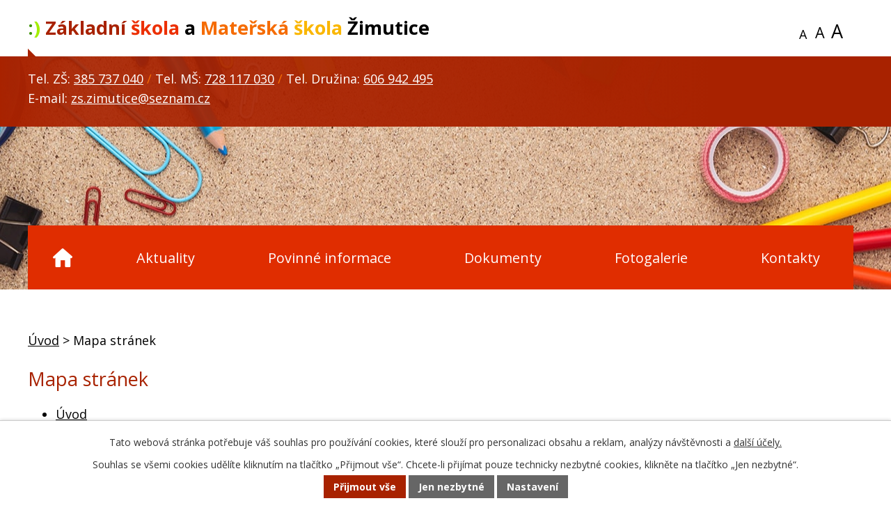

--- FILE ---
content_type: text/html; charset=utf-8
request_url: https://www.zsmszimutice.cz/mapa-stranek
body_size: 4961
content:
<!DOCTYPE html>
<html lang="cs" data-lang-system="cs">
	<head>



		<!--[if IE]><meta http-equiv="X-UA-Compatible" content="IE=EDGE"><![endif]-->
			<meta name="viewport" content="width=device-width, initial-scale=1, user-scalable=yes">
			<meta http-equiv="content-type" content="text/html; charset=utf-8" />
			<meta name="robots" content="index,follow" />
			<meta name="author" content="Antee s.r.o." />
			<meta name="description" content="Základní škola a Mateřská škola Žimutice. Školní jídelna Žimutice. Školní družina." />
			<meta name="viewport" content="width=device-width, initial-scale=1, user-scalable=yes" />
<title>Mapa stránek | Základní škola a Mateřská škola Žimutice</title>

		<link rel="stylesheet" type="text/css" href="https://cdn.antee.cz/jqueryui/1.8.20/css/smoothness/jquery-ui-1.8.20.custom.css?v=2" integrity="sha384-969tZdZyQm28oZBJc3HnOkX55bRgehf7P93uV7yHLjvpg/EMn7cdRjNDiJ3kYzs4" crossorigin="anonymous" />
		<link rel="stylesheet" type="text/css" href="/style.php?nid=SVFNRUM=&amp;ver=1768399196" />
		<link rel="stylesheet" type="text/css" href="/css/libs.css?ver=1768399900" />
		<link rel="stylesheet" type="text/css" href="https://cdn.antee.cz/genericons/genericons/genericons.css?v=2" integrity="sha384-DVVni0eBddR2RAn0f3ykZjyh97AUIRF+05QPwYfLtPTLQu3B+ocaZm/JigaX0VKc" crossorigin="anonymous" />

		<script src="/js/jquery/jquery-3.0.0.min.js" ></script>
		<script src="/js/jquery/jquery-migrate-3.1.0.min.js" ></script>
		<script src="/js/jquery/jquery-ui.min.js" ></script>
		<script src="/js/jquery/jquery.ui.touch-punch.min.js" ></script>
		<script src="/js/libs.min.js?ver=1768399900" ></script>
		<script src="/js/ipo.min.js?ver=1768399889" ></script>
			<script src="/js/locales/cs.js?ver=1768399196" ></script>


		<link href="/aktuality?action=atom" type="application/atom+xml" rel="alternate" title="Aktuality">
<link href="https://fonts.googleapis.com/css?family=Open+Sans:400,600,700,800,800i&amp;subset=latin-ext" rel="stylesheet">
<script>
ipo.api.live("#ipocopyright", function(el){
$(el).insertAfter("#ipocontainer");
});
</script>
<script>
ipo.api.live('.fulltextSearchForm', function(el) {
$(el).appendTo("#ipoheader .row.header-inner .vyhledavani");
});
</script>
<script>
ipo.api.live('.fulltextSearchForm input[type=text]', function(el) {
$(el).attr("placeholder", "Vyhledávání");
});
</script>
<script>
ipo.api.live('.font-enlargement', function(el) {
$(el).appendTo("#ipoheader .row.header-inner .velikost-pisma");
});
ipo.api.live('.font-enlargement h4.newsheader', function(el) {
$(el).appendTo(".font-enlargement");
});
ipo.api.live('.font-enlargement h4.newsheader', function(el) {
$(el).text("Velikost písma");
});
ipo.api.live('.font-enlargement .font-smaller', function(el) {
$(el).text("A");
});
ipo.api.live('.font-enlargement .font-bigger', function(el) {
$(el).text("A");
});
ipo.api.live('.font-enlargement .font-default', function(el) {
$(el).text("A");
});
</script>
<script>
ipo.api.live('body', function(el) {
//posun kalendare
$(el).find(".data-aggregator-calendar").appendTo(".kalendar");
});
</script>
	</head>

	<body id="page8596324" class="subpage8596324"
			
			data-nid="17369"
			data-lid="CZ"
			data-oid="8596324"
			data-layout-pagewidth="1024"
			
			data-slideshow-timer="3"
			
						
				
				data-layout="responsive" data-viewport_width_responsive="1024"
			>



							<div id="snippet-cookiesConfirmation-euCookiesSnp">			<div id="cookieChoiceInfo" class="cookie-choices-info template_1">
					<p>Tato webová stránka potřebuje váš souhlas pro používání cookies, které slouží pro personalizaci obsahu a reklam, analýzy návštěvnosti a 
						<a class="cookie-button more" href="https://navody.antee.cz/cookies" target="_blank">další účely.</a>
					</p>
					<p>
						Souhlas se všemi cookies udělíte kliknutím na tlačítko „Přijmout vše“. Chcete-li přijímat pouze technicky nezbytné cookies, klikněte na tlačítko „Jen nezbytné“.
					</p>
				<div class="buttons">
					<a class="cookie-button action-button ajax" id="cookieChoiceButton" rel=”nofollow” href="/mapa-stranek?do=cookiesConfirmation-acceptAll">Přijmout vše</a>
					<a class="cookie-button cookie-button--settings action-button ajax" rel=”nofollow” href="/mapa-stranek?do=cookiesConfirmation-onlyNecessary">Jen nezbytné</a>
					<a class="cookie-button cookie-button--settings action-button ajax" rel=”nofollow” href="/mapa-stranek?do=cookiesConfirmation-openSettings">Nastavení</a>
				</div>
			</div>
</div>				<div id="ipocontainer">

			<div class="menu-toggler">

				<span>Menu</span>
				<span class="genericon genericon-menu"></span>
			</div>

			<span id="back-to-top">

				<i class="fa fa-angle-up"></i>
			</span>

			<div id="ipoheader">

				<div class="row header-inner">
	<div class="background_container-one">
		<div class="container-one">
			<div class="header-nazev">
				<p><a href="/uvod" class="header-logo">
					<span class="smile-oci">:</span><span class="smile-usmev">)</span> <span class="zakladni">Základní</span> <span class="skola-z">škola</span> a <span class="materska">Mateřská</span> <span class="skola-m">škola</span> Žimutice
					</a>
				</p>
			</div>
			<div class="velikost-pisma"></div>
		</div>
	</div>
	<div class="background_container-two">
		<div class="container-two">
			<div class="header-kontakt">
				<p>Tel. ZŠ: <a href="tel:+420385737040">385 737 040</a> <span>/</span> Tel. MŠ: <a href="tel:+420728117030">728 117 030</a><span> /</span> Tel. Družina: <a href="tel:+4206069424955">606 942 495</a> <span></span><br>E-mail: <a href="mailto:zs.zimutice@seznam.cz">zs.zimutice@seznam.cz</a></p>
			</div>
			<div class="vyhledavani"></div>
		</div>
	</div>
</div>
<div class="font-enlargement">
	<h4 class="newsheader">
		Změna velikosti písma
	</h4>
	<div class="newsbody">
		<a class="font-smaller" id="font-resizer-smaller">Menší<span class="font-icon"></span></a>
		<a class="font-default" id="font-resizer-default">Standardní</a>
		<a class="font-bigger" id="font-resizer-bigger">Větší<span class="font-icon"></span></a>
	</div>
</div>
<script >

	$(document).ready(function() {
		app.index.changeFontSize(
				'ipopage',
				document.getElementById('font-resizer-smaller'),
				document.getElementById('font-resizer-default'),
				document.getElementById('font-resizer-bigger')
		);
	});
</script>
			</div>

			<div id="ipotopmenuwrapper">

				<div id="ipotopmenu">
<h4 class="hiddenMenu">Horní menu</h4>
<ul class="topmenulevel1"><li class="topmenuitem1 noborder" id="ipomenu6490377"><a href="/uvod">Úvod</a></li><li class="topmenuitem1" id="ipomenu6528721"><a href="/aktuality">Aktuality</a></li><li class="topmenuitem1" id="ipomenu6528723"><a href="/zakladni-informace">Povinné informace</a></li><li class="topmenuitem1" id="ipomenu6528731"><a href="/dokumenty">Dokumenty</a></li><li class="topmenuitem1" id="ipomenu7117416"><a href="/fotogalerie">Fotogalerie</a><ul class="topmenulevel2"><li class="topmenuitem2" id="ipomenu12569630"><a href="/fotogalerie-2025-2026">Fotogalerie 2025 - 2026</a></li><li class="topmenuitem2" id="ipomenu11438541"><a href="/fotogalerie-2024-2025">Fotogalerie 2024 - 2025</a></li><li class="topmenuitem2" id="ipomenu10269780"><a href="/fotogalerie-2023-2024">Fotogalerie 2023 - 2024</a></li><li class="topmenuitem2" id="ipomenu9269327"><a href="/fotogalerie-2022-2023">Fotogalerie 2022 - 2023</a></li><li class="topmenuitem2" id="ipomenu8417513"><a href="/fotogalerie-2021-2022">Fotogalerie 2021 - 2022</a></li><li class="topmenuitem2" id="ipomenu7735648"><a href="/fotogalerie-2020-2021">Fotogalerie 2020 - 2021</a></li><li class="topmenuitem2" id="ipomenu7117421"><a href="/fotogalerie-2019-2020">Fotogalerie 2019 - 2020</a></li><li class="topmenuitem2" id="ipomenu6528733"><a href="/fotogalerie-2018-2019">Fotogalerie 2018 - 2019</a></li></ul></li><li class="topmenuitem1" id="ipomenu6528741"><a href="/kontakty">Kontakty</a></li></ul>
					<div class="cleartop"></div>
				</div>
			</div>
			<div id="ipomain">
				<div class="data-aggregator-calendar" id="data-aggregator-calendar-11624621">
	<h4 class="newsheader">Kalendář akcí</h4>
	<div class="newsbody">
<div id="snippet-mainSection-dataAggregatorCalendar-11624621-cal"><div class="blog-cal ui-datepicker-inline ui-datepicker ui-widget ui-widget-content ui-helper-clearfix ui-corner-all">
	<div class="ui-datepicker-header ui-widget-header ui-helper-clearfix ui-corner-all">
		<a class="ui-datepicker-prev ui-corner-all ajax" href="/mapa-stranek?mainSection-dataAggregatorCalendar-11624621-date=202512&amp;do=mainSection-dataAggregatorCalendar-11624621-reload" title="Předchozí měsíc">
			<span class="ui-icon ui-icon-circle-triangle-w">Předchozí</span>
		</a>
		<a class="ui-datepicker-next ui-corner-all ajax" href="/mapa-stranek?mainSection-dataAggregatorCalendar-11624621-date=202602&amp;do=mainSection-dataAggregatorCalendar-11624621-reload" title="Následující měsíc">
			<span class="ui-icon ui-icon-circle-triangle-e">Následující</span>
		</a>
		<div class="ui-datepicker-title">Leden 2026</div>
	</div>
	<table class="ui-datepicker-calendar">
		<thead>
			<tr>
				<th title="Pondělí">P</th>
				<th title="Úterý">Ú</th>
				<th title="Středa">S</th>
				<th title="Čtvrtek">Č</th>
				<th title="Pátek">P</th>
				<th title="Sobota">S</th>
				<th title="Neděle">N</th>
			</tr>

		</thead>
		<tbody>
			<tr>

				<td>

						<span class="tooltip ui-state-default ui-datepicker-other-month">29</span>
				</td>
				<td>

						<span class="tooltip ui-state-default ui-datepicker-other-month">30</span>
				</td>
				<td>

						<span class="tooltip ui-state-default ui-datepicker-other-month">31</span>
				</td>
				<td>

						<span class="tooltip ui-state-default day-off holiday" title="Nový rok">1</span>
				</td>
				<td>

						<span class="tooltip ui-state-default">2</span>
				</td>
				<td>

						<span class="tooltip ui-state-default saturday day-off">3</span>
				</td>
				<td>

						<span class="tooltip ui-state-default sunday day-off">4</span>
				</td>
			</tr>
			<tr>

				<td>

						<span class="tooltip ui-state-default">5</span>
				</td>
				<td>

						<span class="tooltip ui-state-default">6</span>
				</td>
				<td>

						<span class="tooltip ui-state-default">7</span>
				</td>
				<td>

						<span class="tooltip ui-state-default">8</span>
				</td>
				<td>

						<span class="tooltip ui-state-default">9</span>
				</td>
				<td>

						<span class="tooltip ui-state-default saturday day-off">10</span>
				</td>
				<td>

						<span class="tooltip ui-state-default sunday day-off">11</span>
				</td>
			</tr>
			<tr>

				<td>

						<span class="tooltip ui-state-default">12</span>
				</td>
				<td>

						<span class="tooltip ui-state-default">13</span>
				</td>
				<td>

						<span class="tooltip ui-state-default">14</span>
				</td>
				<td>

						<span class="tooltip ui-state-default">15</span>
				</td>
				<td>

						<span class="tooltip ui-state-default">16</span>
				</td>
				<td>

						<span class="tooltip ui-state-default saturday day-off">17</span>
				</td>
				<td>

						<span class="tooltip ui-state-default sunday day-off ui-state-highlight ui-state-active">18</span>
				</td>
			</tr>
			<tr>

				<td>

						<span class="tooltip ui-state-default">19</span>
				</td>
				<td>

						<span class="tooltip ui-state-default">20</span>
				</td>
				<td>

						<span class="tooltip ui-state-default">21</span>
				</td>
				<td>

						<span class="tooltip ui-state-default">22</span>
				</td>
				<td>

						<span class="tooltip ui-state-default">23</span>
				</td>
				<td>

						<span class="tooltip ui-state-default saturday day-off">24</span>
				</td>
				<td>

						<span class="tooltip ui-state-default sunday day-off">25</span>
				</td>
			</tr>
			<tr>

				<td>

						<span class="tooltip ui-state-default">26</span>
				</td>
				<td>

					<a data-tooltip-content="#tooltip-content-calendar-20260127-11624621" class="tooltip ui-state-default" href="/aktuality/cesticka-do-skoly-se-skritkem-zimutackem" title="Cestička do školy se skřítkem Žimuťáčkem">27</a>
					<div class="tooltip-wrapper">
						<div id="tooltip-content-calendar-20260127-11624621">
							<div>Cestička do školy se skřítkem Žimuťáčkem</div>
						</div>
					</div>
				</td>
				<td>

						<span class="tooltip ui-state-default">28</span>
				</td>
				<td>

						<span class="tooltip ui-state-default">29</span>
				</td>
				<td>

						<span class="tooltip ui-state-default">30</span>
				</td>
				<td>

						<span class="tooltip ui-state-default saturday day-off">31</span>
				</td>
				<td>

						<span class="tooltip ui-state-default sunday day-off ui-datepicker-other-month">1</span>
				</td>
			</tr>
		</tbody>
	</table>
</div>
</div>	</div>
</div>

				<div id="ipomainframe">
					<div id="ipopage">
<div id="iponavigation">
	<h5 class="hiddenMenu">Drobečková navigace</h5>
	<p>
			<a href="/uvod">Úvod</a> <span class="separator">&gt;</span>
			<span class="currentPage">Mapa stránek</span>
	</p>

</div>
						<div class="ipopagetext">
							<div class="sitemap view-default content">
								
								<h1>Mapa stránek</h1>

<div id="snippet--flash"></div>
								
																	
<ul
	id="structure-tree"
	class="structure-list tree-children">
	<li
		class="tree-node">

		<div class="structure-item tree-item">
				<a href="/uvod">Úvod</a>
		</div>
		
	</li>
	<li
		class="tree-node">

		<div class="structure-item tree-item">
				<a href="/aktuality">Aktuality</a>
		</div>
		<ul
	id="structure-tree"
	class="structure-list tree-children">
	<li
		class="tree-node">

		<div class="structure-item tree-item">
				<a href="/kalendar-akci">Kalendář akcí</a>
		</div>
		
	</li>
</ul>

	</li>
	<li
		class="tree-node">

		<div class="structure-item tree-item">
				<a href="/zakladni-informace">Povinné informace</a>
		</div>
		
	</li>
	<li
		class="tree-node">

		<div class="structure-item tree-item">
				<a href="/dokumenty">Dokumenty</a>
		</div>
		
	</li>
	<li
		class="tree-node">

		<div class="structure-item tree-item">
				<a href="/fotogalerie">Fotogalerie</a>
		</div>
		<ul
	id="structure-tree"
	class="structure-list tree-children">
	<li
		class="tree-node">

		<div class="structure-item tree-item">
				<a href="/fotogalerie-2025-2026">Fotogalerie 2025 - 2026</a>
		</div>
		
	</li>
	<li
		class="tree-node">

		<div class="structure-item tree-item">
				<a href="/fotogalerie-2024-2025">Fotogalerie 2024 - 2025</a>
		</div>
		
	</li>
	<li
		class="tree-node">

		<div class="structure-item tree-item">
				<a href="/fotogalerie-2023-2024">Fotogalerie 2023 - 2024</a>
		</div>
		
	</li>
	<li
		class="tree-node">

		<div class="structure-item tree-item">
				<a href="/fotogalerie-2022-2023">Fotogalerie 2022 - 2023</a>
		</div>
		
	</li>
	<li
		class="tree-node">

		<div class="structure-item tree-item">
				<a href="/fotogalerie-2021-2022">Fotogalerie 2021 - 2022</a>
		</div>
		
	</li>
	<li
		class="tree-node">

		<div class="structure-item tree-item">
				<a href="/fotogalerie-2020-2021">Fotogalerie 2020 - 2021</a>
		</div>
		
	</li>
	<li
		class="tree-node">

		<div class="structure-item tree-item">
				<a href="/fotogalerie-2019-2020">Fotogalerie 2019 - 2020</a>
		</div>
		
	</li>
	<li
		class="tree-node">

		<div class="structure-item tree-item">
				<a href="/fotogalerie-2018-2019">Fotogalerie 2018 - 2019</a>
		</div>
		
	</li>
</ul>

	</li>
	<li
		class="tree-node">

		<div class="structure-item tree-item">
				<a href="/kontakty">Kontakty</a>
		</div>
		
	</li>
	<li
		class="tree-node">

		<div class="structure-item tree-item">
				<a href="/zakladni-skola">Základní škola</a>
		</div>
		<ul
	id="structure-tree"
	class="structure-list tree-children">
	<li
		class="tree-node">

		<div class="structure-item tree-item">
				<a href="/projekty-roku-2019-2020">Projekty roku 2019 - 2020</a>
		</div>
		
	</li>
	<li
		class="tree-node">

		<div class="structure-item tree-item">
				<a href="/projekty-roku-2018-2019">Projekty roku 2018 - 2019</a>
		</div>
		
	</li>
	<li
		class="tree-node">

		<div class="structure-item tree-item">
				<a href="/projekty-roku-2020-2021">Projekty roku 2020 - 2021</a>
		</div>
		
	</li>
	<li
		class="tree-node">

		<div class="structure-item tree-item">
				<a href="/projekty-2021-2022zs">Projekty 2021 - 2022</a>
		</div>
		
	</li>
	<li
		class="tree-node">

		<div class="structure-item tree-item">
				<a href="/projekty-2022-2023-zs">Projekty 2022 - 2023</a>
		</div>
		
	</li>
	<li
		class="tree-node">

		<div class="structure-item tree-item">
				<a href="/projekty-2023-2024">Projekty 2023 - 2024</a>
		</div>
		
	</li>
	<li
		class="tree-node">

		<div class="structure-item tree-item">
				<a href="/projekty-2024-2025-zs">Projekty 2024 - 2025</a>
		</div>
		
	</li>
	<li
		class="tree-node">

		<div class="structure-item tree-item">
				<a href="/projekty-2025-2026-zs">Projekty 2025 - 2026</a>
		</div>
		
	</li>
</ul>

	</li>
	<li
		class="tree-node">

		<div class="structure-item tree-item">
				<a href="/materska-skola">Mateřská škola</a>
		</div>
		<ul
	id="structure-tree"
	class="structure-list tree-children">
	<li
		class="tree-node">

		<div class="structure-item tree-item">
				<a href="/projekty-2019-2020">Projekty 2019 - 2020</a>
		</div>
		
	</li>
	<li
		class="tree-node">

		<div class="structure-item tree-item">
				<a href="/projekty-2018-2019">Projekty 2018 - 2019</a>
		</div>
		
	</li>
	<li
		class="tree-node">

		<div class="structure-item tree-item">
				<a href="/projekty-2020-2021">Projekty 2020 - 2021</a>
		</div>
		
	</li>
	<li
		class="tree-node">

		<div class="structure-item tree-item">
				<a href="/projekty-2021-2022-ms">Projekty 2021 -2022</a>
		</div>
		
	</li>
	<li
		class="tree-node">

		<div class="structure-item tree-item">
				<a href="/projekty-2022-2023-ms">Projekty 2022 - 2023</a>
		</div>
		
	</li>
	<li
		class="tree-node">

		<div class="structure-item tree-item">
				<a href="/projekty-2023-2024-ms">Projekty 2023 - 2024</a>
		</div>
		
	</li>
	<li
		class="tree-node">

		<div class="structure-item tree-item">
				<a href="/projekty-2024-2025-ms">Projekty 2024 - 2025</a>
		</div>
		
	</li>
	<li
		class="tree-node">

		<div class="structure-item tree-item">
				<a href="/projekty-2025-2026-ms">Projekty 2025 - 2026</a>
		</div>
		
	</li>
	<li
		class="tree-node">

		<div class="structure-item tree-item">
				<a href="/pracovni-listy-pro-predskolaky">Pracovní listy pro předškoláky</a>
		</div>
		
	</li>
</ul>

	</li>
	<li
		class="tree-node">

		<div class="structure-item tree-item">
				<a href="/skolni-jidelna">Školní jídelna</a>
		</div>
		
	</li>
	<li
		class="tree-node">

		<div class="structure-item tree-item">
				<a href="/skolni-druzina">Školní družina</a>
		</div>
		<ul
	id="structure-tree"
	class="structure-list tree-children">
	<li
		class="tree-node">

		<div class="structure-item tree-item">
				<a href="/projekty-2024-2025-druzina">Projekty 2024 - 2025</a>
		</div>
		
	</li>
	<li
		class="tree-node">

		<div class="structure-item tree-item">
				<a href="/projekty-2025-2026-druzina">Projekty 2025 - 2026</a>
		</div>
		
	</li>
</ul>

	</li>
	<li
		class="tree-node">

		<div class="structure-item tree-item">
				<a href="/prohlaseni-o-pristupnosti">Prohlášení o přístupnosti</a>
		</div>
		
	</li>
</ul>
															</div>
						</div>
					</div>


					

					

					<div class="hrclear"></div>
					<div id="ipocopyright">
<div class="copyright">
	<div class="row copyright__inner">
	<div class="copy-kontakt">
		<h3>Kontakt:</h3>
		<p><strong>ZŠ a MŠ Žimutice</strong><br>
			Žimutice č.28<br>
			373 66 Žimutice
		</p>
		<p><strong>Telefon: </strong> <a href="tel:+420385737040">385 737 040</a><br>
			<strong>E-mail: </strong> <a href="mailto:zs.zimutice@seznam.cz">zs.zimutice@seznam.cz</a>
		</p>
	</div>
	<div class="copy-loga">
		<p><a href="https://www.zimutice.cz/obec-zimutice" target="_blank" rel="noopener noreferrer"><img src="/image.php?nid=17369&amp;oid=6531944" alt="Logo"></a></p>
		<p><a href="https://www.kraj-jihocesky.cz/" target="_blank" rel="noopener noreferrer"><img src="/image.php?nid=17369&amp;oid=6531943" alt="Logo Jihočeský kraj"></a></p>
		<p><a href="http://www.msmt.cz/" target="_blank" rel="noopener noreferrer"><img src="/image.php?nid=17369&amp;oid=6531945" alt="Logo Ministerstvo školství"></a></p>
	</div>
</div>
<div class="antee-container">
	<div class="antee">
		© 2026 Základní škola a Mateřská škola Žimutice, <a href="mailto:skola@zsmszimutice.cz">Kontaktovat webmastera</a>, <span id="links"><a href="/mapa-stranek">Mapa stránek</a>, <a href="/prohlaseni-o-pristupnosti">Prohlášení o přístupnosti</a></span><br>ANTEE s.r.o. - <a href="https://www.antee.cz" rel="nofollow">Tvorba webových stránek</a>, Redakční systém IPO
	</div>
</div>
</div>
					</div>
					<div id="ipostatistics">
					</div>

					<div id="ipofooter">
						
					</div>
				</div>
			</div>
		</div>
	</body>
</html>
